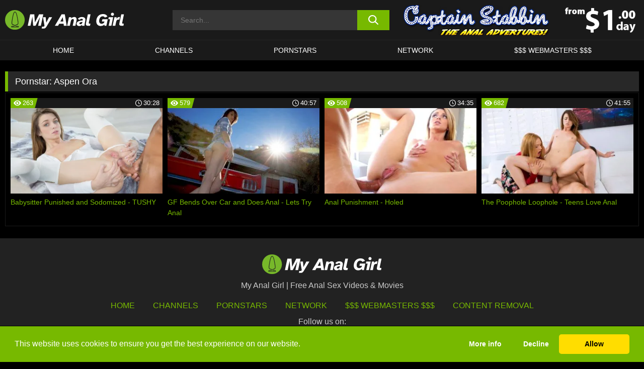

--- FILE ---
content_type: text/html; charset=UTF-8
request_url: https://myanalgirl.com/pornstars/aspen-ora/
body_size: 146973
content:

<!doctype html>

<html lang="en-US">

	<head>

		<meta http-equiv="Content-Type" content="text/html; charset=utf-8">
		<meta name="viewport" content="width=device-width, initial-scale=1.0, maximum-scale=5.0, minimum-scale=1.0">
		
			
		
		<meta name="description" content="Watch Aspen Ora free porn videos on My Anal Girl. High quality Aspen Ora XXX movies & videos. Watch our huge selection of porn videos in HD quality on any device you own.">		
		<!-- Mobile header color -->
		
		<title>Aspen Ora | My Anal Girl</title>
<style id='wp-img-auto-sizes-contain-inline-css'>
img:is([sizes=auto i],[sizes^="auto," i]){contain-intrinsic-size:3000px 1500px}
/*# sourceURL=wp-img-auto-sizes-contain-inline-css */
</style>
<style id='wp-block-library-inline-css'>
:root{--wp-block-synced-color:#7a00df;--wp-block-synced-color--rgb:122,0,223;--wp-bound-block-color:var(--wp-block-synced-color);--wp-editor-canvas-background:#ddd;--wp-admin-theme-color:#007cba;--wp-admin-theme-color--rgb:0,124,186;--wp-admin-theme-color-darker-10:#006ba1;--wp-admin-theme-color-darker-10--rgb:0,107,160.5;--wp-admin-theme-color-darker-20:#005a87;--wp-admin-theme-color-darker-20--rgb:0,90,135;--wp-admin-border-width-focus:2px}@media (min-resolution:192dpi){:root{--wp-admin-border-width-focus:1.5px}}.wp-element-button{cursor:pointer}:root .has-very-light-gray-background-color{background-color:#eee}:root .has-very-dark-gray-background-color{background-color:#313131}:root .has-very-light-gray-color{color:#eee}:root .has-very-dark-gray-color{color:#313131}:root .has-vivid-green-cyan-to-vivid-cyan-blue-gradient-background{background:linear-gradient(135deg,#00d084,#0693e3)}:root .has-purple-crush-gradient-background{background:linear-gradient(135deg,#34e2e4,#4721fb 50%,#ab1dfe)}:root .has-hazy-dawn-gradient-background{background:linear-gradient(135deg,#faaca8,#dad0ec)}:root .has-subdued-olive-gradient-background{background:linear-gradient(135deg,#fafae1,#67a671)}:root .has-atomic-cream-gradient-background{background:linear-gradient(135deg,#fdd79a,#004a59)}:root .has-nightshade-gradient-background{background:linear-gradient(135deg,#330968,#31cdcf)}:root .has-midnight-gradient-background{background:linear-gradient(135deg,#020381,#2874fc)}:root{--wp--preset--font-size--normal:16px;--wp--preset--font-size--huge:42px}.has-regular-font-size{font-size:1em}.has-larger-font-size{font-size:2.625em}.has-normal-font-size{font-size:var(--wp--preset--font-size--normal)}.has-huge-font-size{font-size:var(--wp--preset--font-size--huge)}.has-text-align-center{text-align:center}.has-text-align-left{text-align:left}.has-text-align-right{text-align:right}.has-fit-text{white-space:nowrap!important}#end-resizable-editor-section{display:none}.aligncenter{clear:both}.items-justified-left{justify-content:flex-start}.items-justified-center{justify-content:center}.items-justified-right{justify-content:flex-end}.items-justified-space-between{justify-content:space-between}.screen-reader-text{border:0;clip-path:inset(50%);height:1px;margin:-1px;overflow:hidden;padding:0;position:absolute;width:1px;word-wrap:normal!important}.screen-reader-text:focus{background-color:#ddd;clip-path:none;color:#444;display:block;font-size:1em;height:auto;left:5px;line-height:normal;padding:15px 23px 14px;text-decoration:none;top:5px;width:auto;z-index:100000}html :where(.has-border-color){border-style:solid}html :where([style*=border-top-color]){border-top-style:solid}html :where([style*=border-right-color]){border-right-style:solid}html :where([style*=border-bottom-color]){border-bottom-style:solid}html :where([style*=border-left-color]){border-left-style:solid}html :where([style*=border-width]){border-style:solid}html :where([style*=border-top-width]){border-top-style:solid}html :where([style*=border-right-width]){border-right-style:solid}html :where([style*=border-bottom-width]){border-bottom-style:solid}html :where([style*=border-left-width]){border-left-style:solid}html :where(img[class*=wp-image-]){height:auto;max-width:100%}:where(figure){margin:0 0 1em}html :where(.is-position-sticky){--wp-admin--admin-bar--position-offset:var(--wp-admin--admin-bar--height,0px)}@media screen and (max-width:600px){html :where(.is-position-sticky){--wp-admin--admin-bar--position-offset:0px}}

/*# sourceURL=wp-block-library-inline-css */
</style><style id='global-styles-inline-css'>
:root{--wp--preset--aspect-ratio--square: 1;--wp--preset--aspect-ratio--4-3: 4/3;--wp--preset--aspect-ratio--3-4: 3/4;--wp--preset--aspect-ratio--3-2: 3/2;--wp--preset--aspect-ratio--2-3: 2/3;--wp--preset--aspect-ratio--16-9: 16/9;--wp--preset--aspect-ratio--9-16: 9/16;--wp--preset--color--black: #000000;--wp--preset--color--cyan-bluish-gray: #abb8c3;--wp--preset--color--white: #ffffff;--wp--preset--color--pale-pink: #f78da7;--wp--preset--color--vivid-red: #cf2e2e;--wp--preset--color--luminous-vivid-orange: #ff6900;--wp--preset--color--luminous-vivid-amber: #fcb900;--wp--preset--color--light-green-cyan: #7bdcb5;--wp--preset--color--vivid-green-cyan: #00d084;--wp--preset--color--pale-cyan-blue: #8ed1fc;--wp--preset--color--vivid-cyan-blue: #0693e3;--wp--preset--color--vivid-purple: #9b51e0;--wp--preset--gradient--vivid-cyan-blue-to-vivid-purple: linear-gradient(135deg,rgb(6,147,227) 0%,rgb(155,81,224) 100%);--wp--preset--gradient--light-green-cyan-to-vivid-green-cyan: linear-gradient(135deg,rgb(122,220,180) 0%,rgb(0,208,130) 100%);--wp--preset--gradient--luminous-vivid-amber-to-luminous-vivid-orange: linear-gradient(135deg,rgb(252,185,0) 0%,rgb(255,105,0) 100%);--wp--preset--gradient--luminous-vivid-orange-to-vivid-red: linear-gradient(135deg,rgb(255,105,0) 0%,rgb(207,46,46) 100%);--wp--preset--gradient--very-light-gray-to-cyan-bluish-gray: linear-gradient(135deg,rgb(238,238,238) 0%,rgb(169,184,195) 100%);--wp--preset--gradient--cool-to-warm-spectrum: linear-gradient(135deg,rgb(74,234,220) 0%,rgb(151,120,209) 20%,rgb(207,42,186) 40%,rgb(238,44,130) 60%,rgb(251,105,98) 80%,rgb(254,248,76) 100%);--wp--preset--gradient--blush-light-purple: linear-gradient(135deg,rgb(255,206,236) 0%,rgb(152,150,240) 100%);--wp--preset--gradient--blush-bordeaux: linear-gradient(135deg,rgb(254,205,165) 0%,rgb(254,45,45) 50%,rgb(107,0,62) 100%);--wp--preset--gradient--luminous-dusk: linear-gradient(135deg,rgb(255,203,112) 0%,rgb(199,81,192) 50%,rgb(65,88,208) 100%);--wp--preset--gradient--pale-ocean: linear-gradient(135deg,rgb(255,245,203) 0%,rgb(182,227,212) 50%,rgb(51,167,181) 100%);--wp--preset--gradient--electric-grass: linear-gradient(135deg,rgb(202,248,128) 0%,rgb(113,206,126) 100%);--wp--preset--gradient--midnight: linear-gradient(135deg,rgb(2,3,129) 0%,rgb(40,116,252) 100%);--wp--preset--font-size--small: 13px;--wp--preset--font-size--medium: 20px;--wp--preset--font-size--large: 36px;--wp--preset--font-size--x-large: 42px;--wp--preset--spacing--20: 0.44rem;--wp--preset--spacing--30: 0.67rem;--wp--preset--spacing--40: 1rem;--wp--preset--spacing--50: 1.5rem;--wp--preset--spacing--60: 2.25rem;--wp--preset--spacing--70: 3.38rem;--wp--preset--spacing--80: 5.06rem;--wp--preset--shadow--natural: 6px 6px 9px rgba(0, 0, 0, 0.2);--wp--preset--shadow--deep: 12px 12px 50px rgba(0, 0, 0, 0.4);--wp--preset--shadow--sharp: 6px 6px 0px rgba(0, 0, 0, 0.2);--wp--preset--shadow--outlined: 6px 6px 0px -3px rgb(255, 255, 255), 6px 6px rgb(0, 0, 0);--wp--preset--shadow--crisp: 6px 6px 0px rgb(0, 0, 0);}:where(.is-layout-flex){gap: 0.5em;}:where(.is-layout-grid){gap: 0.5em;}body .is-layout-flex{display: flex;}.is-layout-flex{flex-wrap: wrap;align-items: center;}.is-layout-flex > :is(*, div){margin: 0;}body .is-layout-grid{display: grid;}.is-layout-grid > :is(*, div){margin: 0;}:where(.wp-block-columns.is-layout-flex){gap: 2em;}:where(.wp-block-columns.is-layout-grid){gap: 2em;}:where(.wp-block-post-template.is-layout-flex){gap: 1.25em;}:where(.wp-block-post-template.is-layout-grid){gap: 1.25em;}.has-black-color{color: var(--wp--preset--color--black) !important;}.has-cyan-bluish-gray-color{color: var(--wp--preset--color--cyan-bluish-gray) !important;}.has-white-color{color: var(--wp--preset--color--white) !important;}.has-pale-pink-color{color: var(--wp--preset--color--pale-pink) !important;}.has-vivid-red-color{color: var(--wp--preset--color--vivid-red) !important;}.has-luminous-vivid-orange-color{color: var(--wp--preset--color--luminous-vivid-orange) !important;}.has-luminous-vivid-amber-color{color: var(--wp--preset--color--luminous-vivid-amber) !important;}.has-light-green-cyan-color{color: var(--wp--preset--color--light-green-cyan) !important;}.has-vivid-green-cyan-color{color: var(--wp--preset--color--vivid-green-cyan) !important;}.has-pale-cyan-blue-color{color: var(--wp--preset--color--pale-cyan-blue) !important;}.has-vivid-cyan-blue-color{color: var(--wp--preset--color--vivid-cyan-blue) !important;}.has-vivid-purple-color{color: var(--wp--preset--color--vivid-purple) !important;}.has-black-background-color{background-color: var(--wp--preset--color--black) !important;}.has-cyan-bluish-gray-background-color{background-color: var(--wp--preset--color--cyan-bluish-gray) !important;}.has-white-background-color{background-color: var(--wp--preset--color--white) !important;}.has-pale-pink-background-color{background-color: var(--wp--preset--color--pale-pink) !important;}.has-vivid-red-background-color{background-color: var(--wp--preset--color--vivid-red) !important;}.has-luminous-vivid-orange-background-color{background-color: var(--wp--preset--color--luminous-vivid-orange) !important;}.has-luminous-vivid-amber-background-color{background-color: var(--wp--preset--color--luminous-vivid-amber) !important;}.has-light-green-cyan-background-color{background-color: var(--wp--preset--color--light-green-cyan) !important;}.has-vivid-green-cyan-background-color{background-color: var(--wp--preset--color--vivid-green-cyan) !important;}.has-pale-cyan-blue-background-color{background-color: var(--wp--preset--color--pale-cyan-blue) !important;}.has-vivid-cyan-blue-background-color{background-color: var(--wp--preset--color--vivid-cyan-blue) !important;}.has-vivid-purple-background-color{background-color: var(--wp--preset--color--vivid-purple) !important;}.has-black-border-color{border-color: var(--wp--preset--color--black) !important;}.has-cyan-bluish-gray-border-color{border-color: var(--wp--preset--color--cyan-bluish-gray) !important;}.has-white-border-color{border-color: var(--wp--preset--color--white) !important;}.has-pale-pink-border-color{border-color: var(--wp--preset--color--pale-pink) !important;}.has-vivid-red-border-color{border-color: var(--wp--preset--color--vivid-red) !important;}.has-luminous-vivid-orange-border-color{border-color: var(--wp--preset--color--luminous-vivid-orange) !important;}.has-luminous-vivid-amber-border-color{border-color: var(--wp--preset--color--luminous-vivid-amber) !important;}.has-light-green-cyan-border-color{border-color: var(--wp--preset--color--light-green-cyan) !important;}.has-vivid-green-cyan-border-color{border-color: var(--wp--preset--color--vivid-green-cyan) !important;}.has-pale-cyan-blue-border-color{border-color: var(--wp--preset--color--pale-cyan-blue) !important;}.has-vivid-cyan-blue-border-color{border-color: var(--wp--preset--color--vivid-cyan-blue) !important;}.has-vivid-purple-border-color{border-color: var(--wp--preset--color--vivid-purple) !important;}.has-vivid-cyan-blue-to-vivid-purple-gradient-background{background: var(--wp--preset--gradient--vivid-cyan-blue-to-vivid-purple) !important;}.has-light-green-cyan-to-vivid-green-cyan-gradient-background{background: var(--wp--preset--gradient--light-green-cyan-to-vivid-green-cyan) !important;}.has-luminous-vivid-amber-to-luminous-vivid-orange-gradient-background{background: var(--wp--preset--gradient--luminous-vivid-amber-to-luminous-vivid-orange) !important;}.has-luminous-vivid-orange-to-vivid-red-gradient-background{background: var(--wp--preset--gradient--luminous-vivid-orange-to-vivid-red) !important;}.has-very-light-gray-to-cyan-bluish-gray-gradient-background{background: var(--wp--preset--gradient--very-light-gray-to-cyan-bluish-gray) !important;}.has-cool-to-warm-spectrum-gradient-background{background: var(--wp--preset--gradient--cool-to-warm-spectrum) !important;}.has-blush-light-purple-gradient-background{background: var(--wp--preset--gradient--blush-light-purple) !important;}.has-blush-bordeaux-gradient-background{background: var(--wp--preset--gradient--blush-bordeaux) !important;}.has-luminous-dusk-gradient-background{background: var(--wp--preset--gradient--luminous-dusk) !important;}.has-pale-ocean-gradient-background{background: var(--wp--preset--gradient--pale-ocean) !important;}.has-electric-grass-gradient-background{background: var(--wp--preset--gradient--electric-grass) !important;}.has-midnight-gradient-background{background: var(--wp--preset--gradient--midnight) !important;}.has-small-font-size{font-size: var(--wp--preset--font-size--small) !important;}.has-medium-font-size{font-size: var(--wp--preset--font-size--medium) !important;}.has-large-font-size{font-size: var(--wp--preset--font-size--large) !important;}.has-x-large-font-size{font-size: var(--wp--preset--font-size--x-large) !important;}
/*# sourceURL=global-styles-inline-css */
</style>

<link rel='stylesheet' id='teamk-style-css' href='https://myanalgirl.com/wp-content/themes/teamk/style.css?ver=6.9' media='all' />
<link rel='stylesheet' id='tks-cookies-css-css' href='https://myanalgirl.com/wp-content/plugins/teamk-shonichi/css/cookies.css?ver=6.9' media='print' onload="this.media='all'" />

	<!-- Begin Team K Shonichi SEO -->
	<meta name="description" content="">
	<link rel="canonical" href="https://myanalgirl.com/pornstars/aspen-ora/">
	<meta name="robots" content="max-snippet:-1, max-image-preview:large, max-video-preview:-1">

	<!-- End Team K Shonichi SEO -->
<link rel="icon" type="image/png" href="/wp-content/uploads/fbrfg/favicon-96x96.png" sizes="96x96" />
<link rel="icon" type="image/svg+xml" href="/wp-content/uploads/fbrfg/favicon.svg" />
<link rel="shortcut icon" href="/wp-content/uploads/fbrfg/favicon.ico" />
<link rel="apple-touch-icon" sizes="180x180" href="/wp-content/uploads/fbrfg/apple-touch-icon.png" />
<meta name="apple-mobile-web-app-title" content="My Anal Girl" />
<link rel="manifest" href="/wp-content/uploads/fbrfg/site.webmanifest" /><!-- Analytics by WP Statistics - https://wp-statistics.com -->

<style id="teamk-css-vars" data-ver="20fd1e0cbe6c4f71152c3fb1fc11479d">:root{--primary-color: #77B900;--bg-color: #000000;--header-bg-color: #1A1A1A;--logo-height: 40px;--site-max-width: 1340px;--header-height: 80px;--sidebar-width: 300px;}</style>

<script type="application/ld+json">{"@context": "https://schema.org","@graph": [{"@type": "WebSite","@id": "https://myanalgirl.com/#website","url": "https://myanalgirl.com","inLanguage": "en-US","name": "My Anal Girl","description": "Free Anal Sex Videos &amp; Movies","isFamilyFriendly": false,"potentialAction": {"@type": "SearchAction","target": "https://myanalgirl.com/?s={search_term_string}","query-input": "required name=search_term_string"},"publisher":{"@id":"https://myanalgirl.com/#organization"}},{"@type":"Organization","@id":"https://myanalgirl.com/#organization","name":"My Anal Girl","url":"https://myanalgirl.com","logo":{  "@type":"ImageObject",  "url":"https:\/\/myanalgirl.com\/img\/themeIMGs\/NewLogo.svg",  "contentUrl":"https:\/\/myanalgirl.com\/img\/themeIMGs\/NewLogo.svg","encodingFormat":"image\/svg+xml"}},{"@type": "BreadcrumbList","@id": "https://myanalgirl.com/#breadcrumbs","name": "Breadcrumbs","itemListElement": [{"@type": "ListItem","position": 1,"item": {"@id": "https://myanalgirl.com","url": "https://myanalgirl.com","name": "My Anal Girl"}},{"@type": "ListItem","position": 2,"item": {"@id": "https://myanalgirl.com/pornstars/aspen-ora/","url": "https://myanalgirl.com/pornstars/aspen-ora/","name": "Aspen Ora"}}]}]}</script>


<script async src="https://www.googletagmanager.com/gtag/js?id=G-GKP0KLDVER"></script>

<script type="text/plain" class="ce-script">

    window.dataLayer = window.dataLayer || [];
	function gtag(){dataLayer.push(arguments);}
    gtag('js', new Date());

    gtag('config', 'G-GKP0KLDVER' );
			
</script>

<meta name="theme-color" content="#000000" />
<!-- BEGIN TWITTER DATA -->
<meta name="twitter:card" content="summary_large_image" />
<meta name="twitter:site" content="@SamuraiJuuGo" />
<meta name="twitter:title" content="My Anal Girl" />
<meta name="twitter:description" content="Free Anal Sex Videos &amp; Movies" />
<meta name="twitter:image" content="" />
<meta name="twitter:image:alt" content="Free Anal Sex Videos &amp; Movies" />
<!-- END TWITTER DATA -->
<!-- BEGIN OPEN GRAPH DATA -->
<meta property="og:site_name" content="My Anal Girl" />
<meta property="og:locale" content="en_US" />
<meta property="og:type" content="website" />
<meta property="og:title" content="My Anal Girl" />
<meta property="og:description" content="Free Anal Sex Videos &amp; Movies" />
<meta property="og:url" content="https://myanalgirl.com/" />
<!-- END OPEN GRAPH DATA -->
<style>#site-navigationNoMobile .current-menu-item a {
	border-bottom: 2px solid #77B900;
}

#site-navigationNoMobile li:hover > a, #site-navigationNoMobile ul li.current-menu-item a {
    border-bottom: 2px solid #77B900;
}

a {
	color: #77B900;
}
a:hover, a:focus, a:active {
    color: #77B900;
}

</style>
		
	</head>

	<body class="archive tax-Pornstar term-aspen-ora term-18 wp-theme-teamk isTax" data="18">

		<!-- Div para detectar AdBlocks -->

		<div id="notify" class="300x250 ads advertising ad advertisment" style="width: 0px; height: 0px; display: block;"></div>

		<!-- END Div para detectar AdBlocks -->

		<div id="page" class="site">
		
		<!-- Barra superior para futuro uso -->
		
					
				<div style="background: black;">
					<div id="topBarID" class="topBarCLS">
											</div>
				</div>
			
						
		<!-- Fin barra superior -->

		<!-- Header Mobile -->

		<div id="site-navigation">

			<div class="logo-search d-flex">

				<div class="mobile-container d-flex align-items-center justify-content-between">

					<!-- Menu mobile -->

					<button class="navbar-toggler hamburger hamburger--slider" type="button" data-toggle="collapse" data-target="#navbarNavDropdown" aria-controls="navbarNavDropdown" aria-expanded="false" aria-label="Toggle navigation">

						<span class="hamburger-box">

							<span class="hamburger-inner"></span>

						</span>

					</button>

					<!-- Your site title as branding in the menu -->

					<div class="navbar-brand mb-0">

												<a href="https://myanalgirl.com" class="logoA">
								<img alt="logo" class="logoIMG" src="/img/themeIMGs/NewLogo.svg">
							</a>
						
					</div>
						
					<!-- end custom logo -->

					<div class="search-menu-mobile">
						<div class="header-search-mobile">
							<svg version="1.1" xmlns="http://www.w3.org/2000/svg" xmlns:xlink="http://www.w3.org/1999/xlink" x="0px" y="0px" viewBox="0 0 73 72.9" xml:space="preserve">
							<path d="M71.8,66L53.9,48.1c9-11.7,8.1-28.6-2.7-39.3C45.3,2.9,37.7,0,30,0S14.7,2.9,8.8,8.8c-11.7,11.7-11.7,30.7,0,42.4
								C14.7,57.1,22.3,60,30,60c6.4,0,12.8-2,18.1-6.1l18,17.8c0.8,0.8,1.8,1.2,2.9,1.2c1,0,2.1-0.4,2.9-1.2C73.4,70.2,73.4,67.6,71.8,66z
								M30.1,51.9c-5.9,0-11.3-2.3-15.5-6.4c-8.5-8.5-8.5-22.4,0-31c4.1-4.1,9.6-6.4,15.5-6.4s11.3,2.3,15.5,6.4S52,24.1,52,30
								s-2.3,11.3-6.4,15.5S35.9,51.9,30.1,51.9z"/>
							</svg>
						</div>	
					</div>

				</div>	

			</div>

			<div class="header-search">

				<form role="search" method="get" id="searchformMobile" action="https://myanalgirl.com">        

					<input class="input-group-field" value="" placeholder="Search..." name="s" id="sM" type="search">                

					<button aria-label="search button" class="fa-input" type="submit" id="searchsubmitMobile" value="">
						<svg version="1.1" xmlns="http://www.w3.org/2000/svg" xmlns:xlink="http://www.w3.org/1999/xlink" x="0px" y="0px" viewBox="0 0 73 72.9" xml:space="preserve">
							<path d="M71.8,66L53.9,48.1c9-11.7,8.1-28.6-2.7-39.3C45.3,2.9,37.7,0,30,0S14.7,2.9,8.8,8.8c-11.7,11.7-11.7,30.7,0,42.4
								C14.7,57.1,22.3,60,30,60c6.4,0,12.8-2,18.1-6.1l18,17.8c0.8,0.8,1.8,1.2,2.9,1.2c1,0,2.1-0.4,2.9-1.2C73.4,70.2,73.4,67.6,71.8,66z
								M30.1,51.9c-5.9,0-11.3-2.3-15.5-6.4c-8.5-8.5-8.5-22.4,0-31c4.1-4.1,9.6-6.4,15.5-6.4s11.3,2.3,15.5,6.4S52,24.1,52,30
								s-2.3,11.3-6.4,15.5S35.9,51.9,30.1,51.9z"/>
						</svg>
					</button>     

				</form>

			</div>

			<nav class="navbar-mobile navbar-expand-md navbar-dark">	

				<div class="container">

					<!-- The WordPress Menu goes here -->

					<div id="navbarNavDropdown" class="collapse navbar-collapse">
						<div class="menu-header-container"><ul class="navbar-nav ml-auto"><li id="menu-item-12" class="menu-item menu-item-type-custom menu-item-object-custom menu-item-home menu-item-12"><a href="https://myanalgirl.com/">HOME</a></li>
<li id="menu-item-13" class="menu-item menu-item-type-post_type menu-item-object-page menu-item-13"><a href="https://myanalgirl.com/channels/">CHANNELS</a></li>
<li id="menu-item-14" class="menu-item menu-item-type-post_type menu-item-object-page menu-item-14"><a href="https://myanalgirl.com/porn-stars/">Pornstars</a></li>
<li id="menu-item-4591" class="menu-item menu-item-type-post_type menu-item-object-page menu-item-4591"><a href="https://myanalgirl.com/network/">Network</a></li>
<li id="menu-item-16" class="menu-item menu-item-type-custom menu-item-object-custom menu-item-16"><a target="_blank" href="https://aff.samurai15.com/">$$$ WEBMASTERS $$$</a></li>
</ul></div><script type="application/ld+json">{"@context":"https://schema.org","@graph":[{"@type":"SiteNavigationElement","@id":"https:\/\/myanalgirl.com\/#nav-header","name":"Header","hasPart":[{"@type":"SiteNavigationElement","@id":"https:\/\/myanalgirl.com\/","name":"HOME","url":"https:\/\/myanalgirl.com\/"},{"@type":"SiteNavigationElement","@id":"https:\/\/myanalgirl.com\/channels\/","name":"CHANNELS","url":"https:\/\/myanalgirl.com\/channels\/"},{"@type":"SiteNavigationElement","@id":"https:\/\/myanalgirl.com\/porn-stars\/","name":"Pornstars","url":"https:\/\/myanalgirl.com\/porn-stars\/"},{"@type":"SiteNavigationElement","@id":"https:\/\/myanalgirl.com\/network\/","name":"Network","url":"https:\/\/myanalgirl.com\/network\/"},{"@type":"SiteNavigationElement","@id":"https:\/\/aff.samurai15.com\/","name":"$$$ WEBMASTERS $$$","url":"https:\/\/aff.samurai15.com\/"}]}]}</script>						
					</div>
				</div>
				<!-- .container -->

			</nav><!-- .site-navigation -->

		</div>

		<!-- END Header Mobile -->

		<!-- Header -->


		<header id="masthead" class="site-header isTaxHeader">
			
			
			<div class="site-branding cellLogo" style="grid-template-columns: calc((90% - 478px)/2) calc((110% - 478px)/2) 468px;">
				
				<!-- Logo Begin -->	

				<div class="logoDIV">

										<a href="https://myanalgirl.com" class="logoA">
							<img alt="logo" class="logoIMG" src="/img/themeIMGs/NewLogo.svg">						</a>
									</div>
				
				<!-- Logo End -->

				<!-- Search Begin -->

									
						<div class="searchDIV">
							<div class="header-search-2">
								<form role="search" method="get" id="searchform" action="https://myanalgirl.com">        
									<input class="input-group-field" value="" placeholder="Search..." name="s" id="s" type="search">                
									<button aria-label="search button" class="fa-input" type="submit" id="searchsubmit" value="">
										<svg version="1.1" xmlns="http://www.w3.org/2000/svg" xmlns:xlink="http://www.w3.org/1999/xlink" x="0px" y="0px" viewBox="0 0 73 72.9" xml:space="preserve">
											<path d="M71.8,66L53.9,48.1c9-11.7,8.1-28.6-2.7-39.3C45.3,2.9,37.7,0,30,0S14.7,2.9,8.8,8.8c-11.7,11.7-11.7,30.7,0,42.4
												C14.7,57.1,22.3,60,30,60c6.4,0,12.8-2,18.1-6.1l18,17.8c0.8,0.8,1.8,1.2,2.9,1.2c1,0,2.1-0.4,2.9-1.2C73.4,70.2,73.4,67.6,71.8,66z
												M30.1,51.9c-5.9,0-11.3-2.3-15.5-6.4c-8.5-8.5-8.5-22.4,0-31c4.1-4.1,9.6-6.4,15.5-6.4s11.3,2.3,15.5,6.4S52,24.1,52,30
												s-2.3,11.3-6.4,15.5S35.9,51.9,30.1,51.9z"/>
										</svg>			        			</button>     
								</form>
							</div>
						</div>

					
				<!-- Search END -->

					

						<div class="sdaDIV" id="sdaDIVid">

							<div class="WIDGETGRIDHEADER">

								<section id="widget_sav-3" class="widget widgetSDA widgets-sidebar">
                    <div class="widgetWrapper">

                    <div class="sadWW headerWG"><div class="eAC" data="header"><a href="https://myanalgirl.com/goto?pID=0&pURL=aHR0cHM6Ly93d3cucmsuY29tL3NjZW5lcz9zaXRlPTgmYXRzPWV5SmhJam94TWpZMk1Dd2lZeUk2TXpZNE9Ua3NJbTRpT2pJd0xDSnpJam96TlRnc0ltVWlPamd3TXpRc0luQWlPako5JmF0Yz1NQUctQ1M=&linkType=RS" class="isSpon" ><picture class="pAC" data="isImage"><source srcset="[data-uri] 1x, [data-uri] 2x" type="image/webp"><img src="[data-uri]" alt="captain-stabbin" aria-label="captain-stabbin" ></picture></a></div></div>
                    </div>
            
                </section>
							</div>
			
						</div>

					
			</div><!-- .site-branding -->

			<!-- Menu navegacion Begin -->

			<nav id="site-navigationNoMobile" class="main-navigation topMenu">
				
				<div class="menu-header-container"><ul class="ulTopMenu" style="grid-template-columns: repeat(5, auto); max-width: var(--site-max-width);"><li class="menu-item menu-item-type-custom menu-item-object-custom menu-item-home menu-item-12"><a href="https://myanalgirl.com/">HOME</a></li>
<li class="menu-item menu-item-type-post_type menu-item-object-page menu-item-13"><a href="https://myanalgirl.com/channels/">CHANNELS</a></li>
<li class="menu-item menu-item-type-post_type menu-item-object-page menu-item-14"><a href="https://myanalgirl.com/porn-stars/">Pornstars</a></li>
<li class="menu-item menu-item-type-post_type menu-item-object-page menu-item-4591"><a href="https://myanalgirl.com/network/">Network</a></li>
<li class="menu-item menu-item-type-custom menu-item-object-custom menu-item-16"><a target="_blank" href="https://aff.samurai15.com/">$$$ WEBMASTERS $$$</a></li>
</ul></div>			</nav>

			<!-- Menu navegacion END -->

		</header>

		<!-- HEADER END -->

		<!-- Content BEGIN -->

		<div id="content" class="site-content isTaxContent">


	<div id="primary" class="content-area">
		<main id="main" class="site-main">

				

					

						<header class="page-header"><meta http-equiv="Content-Type" content="text/html; charset=utf-8">
							<h1 class="page-title">Pornstar: <span>Aspen Ora</span></h1>						</header><!-- .page-header -->

					
					<div class="videos-list-isTax">

						
        <article class='thumb-block'>
          
            <a href="https://myanalgirl.com/tushy/video/babysitter-punished-and-sodomized-tushy/">

                <div class="post-thumbnail">
            
                    
                            <span class="item__stats-bar">
                                <span class="item__stat -bg-t1 -rating">
                                    <span class="item__stat-icon">
                                        <svg xmlns="http://www.w3.org/2000/svg" version="1.1" viewBox="0 0 19.9 14.1">
                                            <path d="M19.9,6.5C14.4-2.2,5.7-2.2.2,6.5c-.2.3-.2.7,0,1,5.5,8.7,14.2,8.7,19.7,0,.1-.3.1-.7,0-1ZM10,12c-2.8,0-5-2.2-5-5s2.2-5,5-5,5,2.2,5,5-2.2,5-5,5Z"/>
                                            <path d="M12,6c-.6,0-1-.4-1-1s.1-.5.3-.7c-.4-.2-.8-.3-1.3-.3-1.7,0-3,1.3-3,3s1.3,3,3,3,3-1.3,3-3-.1-.9-.3-1.3c-.2.2-.4.3-.7.3Z"/>
                                        </svg>
                                    </span>
                                    <span class="item__stat-label">
                                        263                                    </span>
                                </span>
                              
                                <span class="item__stat -duration">
                                    <span class="item__stat-icon item-clock">
                                        <svg xmlns="http://www.w3.org/2000/svg" version="1.1" viewBox="0 0 24 24">
                                            <path fill="#FFF" d="M12,24C5.4,24,0,18.6,0,12S5.4,0,12,0s12,5.4,12,12-5.4,12-12,12ZM12,2C6.5,2,2,6.5,2,12s4.5,10,10,10,10-4.5,10-10S17.5,2,12,2ZM14.2,15.7l-2.9-2.9c-.2-.2-.3-.5-.3-.8v-5c0-.6.4-1,1-1s1,.4,1,1v4.5l2.7,2.7c.4.4.4,1.1,0,1.5-.4.4-1.1.4-1.5,0h0Z"/>
                                        </svg>
                                    </span>
                              
                                    <span class="item__stat-label">
                                        <i class="fa fa-clock-o"></i>
                                            30:28                                    </span>
                                </span>                         
                            </span>

                            <picture><source srcset="/wp-content/uploads/2025/01/4755-45-tushy-babysitter-punished-and-sodomized_1920x1080-320x180.webp 1x, /wp-content/uploads/2025/01/4755-45-tushy-babysitter-punished-and-sodomized_1920x1080-640x360.webp 2x" type="image/webp"><img src="/wp-content/uploads/2025/01/4755-45-tushy-babysitter-punished-and-sodomized_1920x1080.webp" loading="lazy" alt="Babysitter Punished and Sodomized - TUSHY - 4755"></picture>    
                    
                </div>

                <header class="entry-header">
                    <h3>Babysitter Punished and Sodomized - TUSHY</h3>
                </header><!-- .entry-header -->
            </a>
        </article><!-- #post-## -->


        <article class='thumb-block'>
          
            <a href="https://myanalgirl.com/lets-try-anal/video/gf-bends-over-car-and-does-anal-lets-try-anal/">

                <div class="post-thumbnail">
            
                    
                            <span class="item__stats-bar">
                                <span class="item__stat -bg-t1 -rating">
                                    <span class="item__stat-icon">
                                        <svg xmlns="http://www.w3.org/2000/svg" version="1.1" viewBox="0 0 19.9 14.1">
                                            <path d="M19.9,6.5C14.4-2.2,5.7-2.2.2,6.5c-.2.3-.2.7,0,1,5.5,8.7,14.2,8.7,19.7,0,.1-.3.1-.7,0-1ZM10,12c-2.8,0-5-2.2-5-5s2.2-5,5-5,5,2.2,5,5-2.2,5-5,5Z"/>
                                            <path d="M12,6c-.6,0-1-.4-1-1s.1-.5.3-.7c-.4-.2-.8-.3-1.3-.3-1.7,0-3,1.3-3,3s1.3,3,3,3,3-1.3,3-3-.1-.9-.3-1.3c-.2.2-.4.3-.7.3Z"/>
                                        </svg>
                                    </span>
                                    <span class="item__stat-label">
                                        579                                    </span>
                                </span>
                              
                                <span class="item__stat -duration">
                                    <span class="item__stat-icon item-clock">
                                        <svg xmlns="http://www.w3.org/2000/svg" version="1.1" viewBox="0 0 24 24">
                                            <path fill="#FFF" d="M12,24C5.4,24,0,18.6,0,12S5.4,0,12,0s12,5.4,12,12-5.4,12-12,12ZM12,2C6.5,2,2,6.5,2,12s4.5,10,10,10,10-4.5,10-10S17.5,2,12,2ZM14.2,15.7l-2.9-2.9c-.2-.2-.3-.5-.3-.8v-5c0-.6.4-1,1-1s1,.4,1,1v4.5l2.7,2.7c.4.4.4,1.1,0,1.5-.4.4-1.1.4-1.5,0h0Z"/>
                                        </svg>
                                    </span>
                              
                                    <span class="item__stat-label">
                                        <i class="fa fa-clock-o"></i>
                                            40:57                                    </span>
                                </span>                         
                            </span>

                            <picture><source srcset="/wp-content/uploads/2021/04/2360-775-poster_01-320x180.webp 1x, /wp-content/uploads/2021/04/2360-775-poster_01-640x360.webp 2x" type="image/webp"><img src="/wp-content/uploads/2021/04/2360-775-poster_01.webp" loading="lazy" alt="GF Bends Over Car and Does Anal - Lets Try Anal - 2360"></picture>    
                    
                </div>

                <header class="entry-header">
                    <h3>GF Bends Over Car and Does Anal - Lets Try Anal</h3>
                </header><!-- .entry-header -->
            </a>
        </article><!-- #post-## -->


        <article class='thumb-block'>
          
            <a href="https://myanalgirl.com/holed/video/anal-punishment-holed/">

                <div class="post-thumbnail">
            
                    
                            <span class="item__stats-bar">
                                <span class="item__stat -bg-t1 -rating">
                                    <span class="item__stat-icon">
                                        <svg xmlns="http://www.w3.org/2000/svg" version="1.1" viewBox="0 0 19.9 14.1">
                                            <path d="M19.9,6.5C14.4-2.2,5.7-2.2.2,6.5c-.2.3-.2.7,0,1,5.5,8.7,14.2,8.7,19.7,0,.1-.3.1-.7,0-1ZM10,12c-2.8,0-5-2.2-5-5s2.2-5,5-5,5,2.2,5,5-2.2,5-5,5Z"/>
                                            <path d="M12,6c-.6,0-1-.4-1-1s.1-.5.3-.7c-.4-.2-.8-.3-1.3-.3-1.7,0-3,1.3-3,3s1.3,3,3,3,3-1.3,3-3-.1-.9-.3-1.3c-.2.2-.4.3-.7.3Z"/>
                                        </svg>
                                    </span>
                                    <span class="item__stat-label">
                                        508                                    </span>
                                </span>
                              
                                <span class="item__stat -duration">
                                    <span class="item__stat-icon item-clock">
                                        <svg xmlns="http://www.w3.org/2000/svg" version="1.1" viewBox="0 0 24 24">
                                            <path fill="#FFF" d="M12,24C5.4,24,0,18.6,0,12S5.4,0,12,0s12,5.4,12,12-5.4,12-12,12ZM12,2C6.5,2,2,6.5,2,12s4.5,10,10,10,10-4.5,10-10S17.5,2,12,2ZM14.2,15.7l-2.9-2.9c-.2-.2-.3-.5-.3-.8v-5c0-.6.4-1,1-1s1,.4,1,1v4.5l2.7,2.7c.4.4.4,1.1,0,1.5-.4.4-1.1.4-1.5,0h0Z"/>
                                        </svg>
                                    </span>
                              
                                    <span class="item__stat-label">
                                        <i class="fa fa-clock-o"></i>
                                            34:35                                    </span>
                                </span>                         
                            </span>

                            <picture><source srcset="/wp-content/uploads/2021/04/248-162-019-320x180.webp 1x, /wp-content/uploads/2021/04/248-162-019-640x360.webp 2x" type="image/webp"><img src="/wp-content/uploads/2021/04/248-162-019.webp" loading="lazy" alt="Anal Punishment - Holed - 248"></picture>    
                    
                </div>

                <header class="entry-header">
                    <h3>Anal Punishment - Holed</h3>
                </header><!-- .entry-header -->
            </a>
        </article><!-- #post-## -->


        <article class='thumb-block'>
          
            <a href="https://myanalgirl.com/teens-love-anal/video/the-poophole-loophole-teens-love-anal/">

                <div class="post-thumbnail">
            
                    
                            <span class="item__stats-bar">
                                <span class="item__stat -bg-t1 -rating">
                                    <span class="item__stat-icon">
                                        <svg xmlns="http://www.w3.org/2000/svg" version="1.1" viewBox="0 0 19.9 14.1">
                                            <path d="M19.9,6.5C14.4-2.2,5.7-2.2.2,6.5c-.2.3-.2.7,0,1,5.5,8.7,14.2,8.7,19.7,0,.1-.3.1-.7,0-1ZM10,12c-2.8,0-5-2.2-5-5s2.2-5,5-5,5,2.2,5,5-2.2,5-5,5Z"/>
                                            <path d="M12,6c-.6,0-1-.4-1-1s.1-.5.3-.7c-.4-.2-.8-.3-1.3-.3-1.7,0-3,1.3-3,3s1.3,3,3,3,3-1.3,3-3-.1-.9-.3-1.3c-.2.2-.4.3-.7.3Z"/>
                                        </svg>
                                    </span>
                                    <span class="item__stat-label">
                                        682                                    </span>
                                </span>
                              
                                <span class="item__stat -duration">
                                    <span class="item__stat-icon item-clock">
                                        <svg xmlns="http://www.w3.org/2000/svg" version="1.1" viewBox="0 0 24 24">
                                            <path fill="#FFF" d="M12,24C5.4,24,0,18.6,0,12S5.4,0,12,0s12,5.4,12,12-5.4,12-12,12ZM12,2C6.5,2,2,6.5,2,12s4.5,10,10,10,10-4.5,10-10S17.5,2,12,2ZM14.2,15.7l-2.9-2.9c-.2-.2-.3-.5-.3-.8v-5c0-.6.4-1,1-1s1,.4,1,1v4.5l2.7,2.7c.4.4.4,1.1,0,1.5-.4.4-1.1.4-1.5,0h0Z"/>
                                        </svg>
                                    </span>
                              
                                    <span class="item__stat-label">
                                        <i class="fa fa-clock-o"></i>
                                            41:55                                    </span>
                                </span>                         
                            </span>

                            <picture><source srcset="/wp-content/uploads/2021/02/45-758-bio_big-320x180.webp 1x, /wp-content/uploads/2021/02/45-758-bio_big-640x360.webp 2x" type="image/webp"><img src="/wp-content/uploads/2021/02/45-758-bio_big.webp" loading="lazy" alt="The Poophole Loophole - Teens Love Anal - 45"></picture>    
                    
                </div>

                <header class="entry-header">
                    <h3>The Poophole Loophole - Teens Love Anal</h3>
                </header><!-- .entry-header -->
            </a>
        </article><!-- #post-## -->


				</div>

				<nav id="pagination" class="col-sm-12"></nav>
		</main><!-- #main -->
	</div><!-- #primary -->

	

	
				</div><!-- #content -->

				<footer id="colophon" class="site-footer">
					<div class="row" style="max-width: 1340px;">			
						
						<div class="clear"></div>

						<div class="logo-footer">
																<a href="https://myanalgirl.com" class="logoA">
									<img alt="logo" class="logoIMG" src="https://myanalgirl.com/img/themeIMGs/NewLogo.svg" style="margin: auto; max-height: 40px;">
									</a>
														</div>

						<div style="text-align: center;">My Anal Girl | Free Anal Sex Videos &amp; Movies</div>						
						<div class="footer-menu-container">		

							<div class="menu-footer-container"><ul id="footer-menu" class="ulTopMenu"><li id="menu-item-7394" class="menu-item menu-item-type-custom menu-item-object-custom menu-item-home menu-item-7394"><a href="https://myanalgirl.com">HOME</a></li>
<li id="menu-item-7396" class="menu-item menu-item-type-post_type menu-item-object-page menu-item-7396"><a href="https://myanalgirl.com/channels/">Channels</a></li>
<li id="menu-item-7393" class="menu-item menu-item-type-post_type menu-item-object-page menu-item-7393"><a href="https://myanalgirl.com/porn-stars/">Pornstars</a></li>
<li id="menu-item-7392" class="menu-item menu-item-type-post_type menu-item-object-page menu-item-7392"><a href="https://myanalgirl.com/network/">Network</a></li>
<li id="menu-item-7397" class="menu-item menu-item-type-custom menu-item-object-custom menu-item-7397"><a target="_blank" href="https://aff.samurai15.com">$$$ Webmasters $$$</a></li>
<li id="menu-item-7391" class="menu-item menu-item-type-post_type menu-item-object-page menu-item-7391"><a href="https://myanalgirl.com/content-removal/">Content Removal</a></li>
</ul></div>
						</div>		
						
						<section id="custom_html-4" class="widget_text widget widget_custom_html widgets-sidebar"><div class="textwidget custom-html-widget"><div class="socialLogos" style="text-align:center;">
    <span>Follow us on:</span>
    <div class="logos" style="display: grid; grid-template-columns: repeat(2, auto); gap: 10px; justify-content: center; margin: 10px 0;">
        <a href="https://x.com/SamuraiJuuGo" target="_blank" style="display: flex; justify-content: center; align-items: center;">
            <img style="height: 30px;" src="/img/themeIMGs/x-logo.svg" alt="X Logo">
        </a>
        <a href="https://bsky.app/profile/samurai15.com" target="_blank" style="display: flex; justify-content: center; align-items: center;">
            <img style="height: 30px;" src="/img/themeIMGs/bluesky-logo.svg" alt="Bluesky Logo">
        </a>
    </div>    
</div>
</div></section>					
					</div>
				</footer><!-- #colophon -->
			</div><!-- #page -->

		<script type="speculationrules">
{"prefetch":[{"source":"document","where":{"and":[{"href_matches":"/*"},{"not":{"href_matches":["/wp-*.php","/wp-admin/*","/wp-content/uploads/*","/wp-content/*","/wp-content/plugins/*","/wp-content/themes/teamk/*","/*\\?(.+)"]}},{"not":{"selector_matches":"a[rel~=\"nofollow\"]"}},{"not":{"selector_matches":".no-prefetch, .no-prefetch a"}}]},"eagerness":"conservative"}]}
</script>
<script id="teamk-general-js-before">
window.teamkShowChar = 300;
//# sourceURL=teamk-general-js-before
</script>
<script src="https://myanalgirl.com/wp-content/themes/teamk/js/js.js?ver=20151215" id="teamk-general-js"></script>
<script id="wp-statistics-tracker-js-extra">
var WP_Statistics_Tracker_Object = {"requestUrl":"https://myanalgirl.com","ajaxUrl":"https://myanalgirl.com/wp-admin/admin-ajax.php","hitParams":{"wp_statistics_hit":1,"source_type":"tax_Pornstar","source_id":18,"search_query":"","signature":"8575ef6d504618aa5bad5af07dec9330","action":"wp_statistics_hit_record"},"option":{"dntEnabled":"1","bypassAdBlockers":"1","consentIntegration":{"name":null,"status":[]},"isPreview":false,"userOnline":false,"trackAnonymously":false,"isWpConsentApiActive":false,"consentLevel":""},"isLegacyEventLoaded":"","customEventAjaxUrl":"https://myanalgirl.com/wp-admin/admin-ajax.php?action=wp_statistics_custom_event&nonce=0b78b4f22c","onlineParams":{"wp_statistics_hit":1,"source_type":"tax_Pornstar","source_id":18,"search_query":"","signature":"8575ef6d504618aa5bad5af07dec9330","action":"wp_statistics_online_check"},"jsCheckTime":"60000"};
//# sourceURL=wp-statistics-tracker-js-extra
</script>
<script src="https://myanalgirl.com/?8e8cba=802fc02d5a.js&amp;ver=14.16" id="wp-statistics-tracker-js"></script>
<script id="tks-cookies-js-extra">
var tksCookiesObj = {"bannerBgColor":"#77B900","message":"This website uses cookies to ensure you get the best experience on our website.","messageColor":"#FFFFFF","btpColor":"#000000","isEnabled":"on","moreInfo":"More info","moreInfoURL":"https://myanalgirl.com/cookies/","moreInfoBtnColor":"#77B900","moreInfoBtTxColor":"#FFFFFF","moreInfoBrdColor":"#77B900","decline":"Decline","declineURL":"https://myanalgirl.com/#","declineBtnColor":"#77B900","declineBtTxColor":"#FFFFFF","declineBrdColor":"#77B900","allow":"Allow","allowBtnColor":"#FFDD00","allowBtTxColor":"#000000","allowBrdColor":"#FFDD00","themeURL":"https://myanalgirl.com/wp-content/themes/teamk"};
//# sourceURL=tks-cookies-js-extra
</script>
<script defer src="https://myanalgirl.com/wp-content/plugins/teamk-shonichi/js/cookieEnabler.js" id="tks-cookies-js"></script>
<script defer src="https://myanalgirl.com/wp-content/plugins/teamk-shonichi/js/cookieCall.js" id="tks-cookies-call-js"></script>
<script defer src="https://myanalgirl.com/wp-content/plugins/teamk-shonichi/js/postscribe.min.js" id="tks-postscribe-js"></script>

</body>
</html>